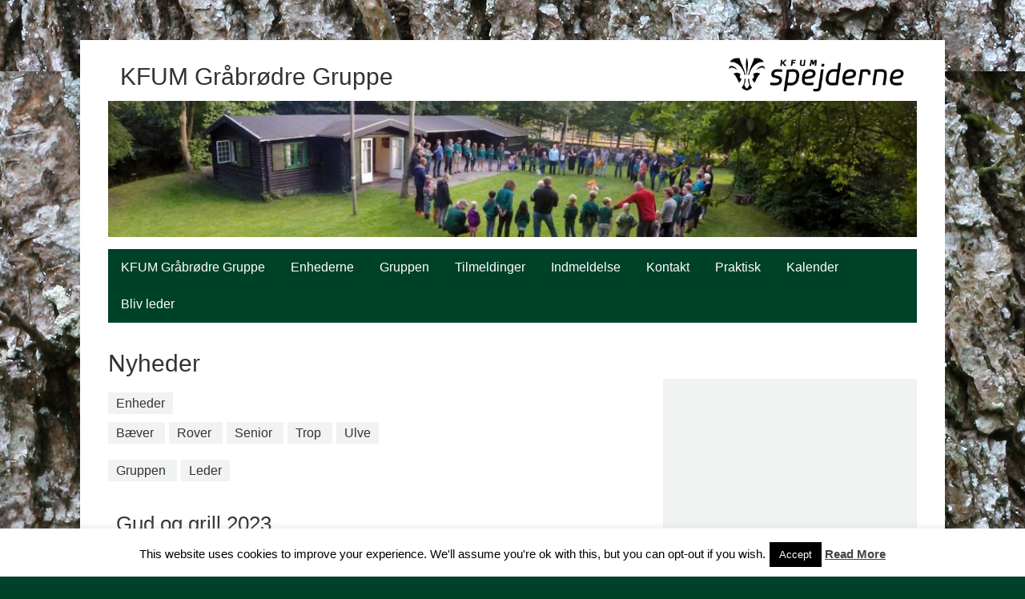

--- FILE ---
content_type: text/html; charset=UTF-8
request_url: https://www.xn--grbrdre-gruppe-mib02a.dk/2023/08/
body_size: 10003
content:




<!-- The header -->
<!DOCTYPE html>
<!--[if IE 7]>
<html class="ie ie7" lang="da-DK">
<![endif]-->
<!--[if IE 8]>
<html class="ie ie8" lang="da-DK">
<![endif]-->
<!--[if !(IE 7) | !(IE 8)  ]><!-->
<html lang="da-DK">
<!--<![endif]-->


<!-- Head area -->
<head>
	<meta charset="UTF-8" />
	<meta name="viewport" content="width=device-width, initial-scale=1">

	<title>august | 2023 | KFUM Gråbrødre Gruppe</title>
	

	<link rel="stylesheet" type="text/css" media="all" href="https://www.xn--grbrdre-gruppe-mib02a.dk/wp-content/themes/brownsea/style.css" />
	<link rel="pingback" href="https://www.xn--grbrdre-gruppe-mib02a.dk/xmlrpc.php" />

	
	
		<!-- GOOGLE ANALYTICS -->
		<script>
		  (function(i,s,o,g,r,a,m){i['GoogleAnalyticsObject']=r;i[r]=i[r]||function(){
		  (i[r].q=i[r].q||[]).push(arguments)},i[r].l=1*new Date();a=s.createElement(o),
		  m=s.getElementsByTagName(o)[0];a.async=1;a.src=g;m.parentNode.insertBefore(a,m)
		  })(window,document,'script','//www.google-analytics.com/analytics.js','ga');

		  ga('create', 'UA-84897628-1', 'auto');
		  ga('send', 'pageview');

		</script>


	

			<script type="text/javascript" src="https://gruppesite.dk/dm-sso-endpoint/1768846400/?dm_action=domainmap-setup-cdsso"></script>
		<meta name='robots' content='max-image-preview:large' />
	<style>img:is([sizes="auto" i], [sizes^="auto," i]) { contain-intrinsic-size: 3000px 1500px }</style>
	<link rel='dns-prefetch' href='//maps.googleapis.com' />
<link rel="alternate" type="application/rss+xml" title="KFUM Gråbrødre Gruppe &raquo; Feed" href="https://www.xn--grbrdre-gruppe-mib02a.dk/feed/" />
<link rel="alternate" type="application/rss+xml" title="KFUM Gråbrødre Gruppe &raquo;-kommentar-feed" href="https://www.xn--grbrdre-gruppe-mib02a.dk/comments/feed/" />
<script type="text/javascript">
/* <![CDATA[ */
window._wpemojiSettings = {"baseUrl":"https:\/\/s.w.org\/images\/core\/emoji\/16.0.1\/72x72\/","ext":".png","svgUrl":"https:\/\/s.w.org\/images\/core\/emoji\/16.0.1\/svg\/","svgExt":".svg","source":{"concatemoji":"https:\/\/www.xn--grbrdre-gruppe-mib02a.dk\/wp-includes\/js\/wp-emoji-release.min.js?ver=6.8.3"}};
/*! This file is auto-generated */
!function(s,n){var o,i,e;function c(e){try{var t={supportTests:e,timestamp:(new Date).valueOf()};sessionStorage.setItem(o,JSON.stringify(t))}catch(e){}}function p(e,t,n){e.clearRect(0,0,e.canvas.width,e.canvas.height),e.fillText(t,0,0);var t=new Uint32Array(e.getImageData(0,0,e.canvas.width,e.canvas.height).data),a=(e.clearRect(0,0,e.canvas.width,e.canvas.height),e.fillText(n,0,0),new Uint32Array(e.getImageData(0,0,e.canvas.width,e.canvas.height).data));return t.every(function(e,t){return e===a[t]})}function u(e,t){e.clearRect(0,0,e.canvas.width,e.canvas.height),e.fillText(t,0,0);for(var n=e.getImageData(16,16,1,1),a=0;a<n.data.length;a++)if(0!==n.data[a])return!1;return!0}function f(e,t,n,a){switch(t){case"flag":return n(e,"\ud83c\udff3\ufe0f\u200d\u26a7\ufe0f","\ud83c\udff3\ufe0f\u200b\u26a7\ufe0f")?!1:!n(e,"\ud83c\udde8\ud83c\uddf6","\ud83c\udde8\u200b\ud83c\uddf6")&&!n(e,"\ud83c\udff4\udb40\udc67\udb40\udc62\udb40\udc65\udb40\udc6e\udb40\udc67\udb40\udc7f","\ud83c\udff4\u200b\udb40\udc67\u200b\udb40\udc62\u200b\udb40\udc65\u200b\udb40\udc6e\u200b\udb40\udc67\u200b\udb40\udc7f");case"emoji":return!a(e,"\ud83e\udedf")}return!1}function g(e,t,n,a){var r="undefined"!=typeof WorkerGlobalScope&&self instanceof WorkerGlobalScope?new OffscreenCanvas(300,150):s.createElement("canvas"),o=r.getContext("2d",{willReadFrequently:!0}),i=(o.textBaseline="top",o.font="600 32px Arial",{});return e.forEach(function(e){i[e]=t(o,e,n,a)}),i}function t(e){var t=s.createElement("script");t.src=e,t.defer=!0,s.head.appendChild(t)}"undefined"!=typeof Promise&&(o="wpEmojiSettingsSupports",i=["flag","emoji"],n.supports={everything:!0,everythingExceptFlag:!0},e=new Promise(function(e){s.addEventListener("DOMContentLoaded",e,{once:!0})}),new Promise(function(t){var n=function(){try{var e=JSON.parse(sessionStorage.getItem(o));if("object"==typeof e&&"number"==typeof e.timestamp&&(new Date).valueOf()<e.timestamp+604800&&"object"==typeof e.supportTests)return e.supportTests}catch(e){}return null}();if(!n){if("undefined"!=typeof Worker&&"undefined"!=typeof OffscreenCanvas&&"undefined"!=typeof URL&&URL.createObjectURL&&"undefined"!=typeof Blob)try{var e="postMessage("+g.toString()+"("+[JSON.stringify(i),f.toString(),p.toString(),u.toString()].join(",")+"));",a=new Blob([e],{type:"text/javascript"}),r=new Worker(URL.createObjectURL(a),{name:"wpTestEmojiSupports"});return void(r.onmessage=function(e){c(n=e.data),r.terminate(),t(n)})}catch(e){}c(n=g(i,f,p,u))}t(n)}).then(function(e){for(var t in e)n.supports[t]=e[t],n.supports.everything=n.supports.everything&&n.supports[t],"flag"!==t&&(n.supports.everythingExceptFlag=n.supports.everythingExceptFlag&&n.supports[t]);n.supports.everythingExceptFlag=n.supports.everythingExceptFlag&&!n.supports.flag,n.DOMReady=!1,n.readyCallback=function(){n.DOMReady=!0}}).then(function(){return e}).then(function(){var e;n.supports.everything||(n.readyCallback(),(e=n.source||{}).concatemoji?t(e.concatemoji):e.wpemoji&&e.twemoji&&(t(e.twemoji),t(e.wpemoji)))}))}((window,document),window._wpemojiSettings);
/* ]]> */
</script>
<style id='wp-emoji-styles-inline-css' type='text/css'>

	img.wp-smiley, img.emoji {
		display: inline !important;
		border: none !important;
		box-shadow: none !important;
		height: 1em !important;
		width: 1em !important;
		margin: 0 0.07em !important;
		vertical-align: -0.1em !important;
		background: none !important;
		padding: 0 !important;
	}
</style>
<link rel='stylesheet' id='wp-block-library-css' href='https://www.xn--grbrdre-gruppe-mib02a.dk/wp-includes/css/dist/block-library/style.min.css?ver=6.8.3' type='text/css' media='all' />
<style id='classic-theme-styles-inline-css' type='text/css'>
/*! This file is auto-generated */
.wp-block-button__link{color:#fff;background-color:#32373c;border-radius:9999px;box-shadow:none;text-decoration:none;padding:calc(.667em + 2px) calc(1.333em + 2px);font-size:1.125em}.wp-block-file__button{background:#32373c;color:#fff;text-decoration:none}
</style>
<style id='global-styles-inline-css' type='text/css'>
:root{--wp--preset--aspect-ratio--square: 1;--wp--preset--aspect-ratio--4-3: 4/3;--wp--preset--aspect-ratio--3-4: 3/4;--wp--preset--aspect-ratio--3-2: 3/2;--wp--preset--aspect-ratio--2-3: 2/3;--wp--preset--aspect-ratio--16-9: 16/9;--wp--preset--aspect-ratio--9-16: 9/16;--wp--preset--color--black: #000000;--wp--preset--color--cyan-bluish-gray: #abb8c3;--wp--preset--color--white: #ffffff;--wp--preset--color--pale-pink: #f78da7;--wp--preset--color--vivid-red: #cf2e2e;--wp--preset--color--luminous-vivid-orange: #ff6900;--wp--preset--color--luminous-vivid-amber: #fcb900;--wp--preset--color--light-green-cyan: #7bdcb5;--wp--preset--color--vivid-green-cyan: #00d084;--wp--preset--color--pale-cyan-blue: #8ed1fc;--wp--preset--color--vivid-cyan-blue: #0693e3;--wp--preset--color--vivid-purple: #9b51e0;--wp--preset--gradient--vivid-cyan-blue-to-vivid-purple: linear-gradient(135deg,rgba(6,147,227,1) 0%,rgb(155,81,224) 100%);--wp--preset--gradient--light-green-cyan-to-vivid-green-cyan: linear-gradient(135deg,rgb(122,220,180) 0%,rgb(0,208,130) 100%);--wp--preset--gradient--luminous-vivid-amber-to-luminous-vivid-orange: linear-gradient(135deg,rgba(252,185,0,1) 0%,rgba(255,105,0,1) 100%);--wp--preset--gradient--luminous-vivid-orange-to-vivid-red: linear-gradient(135deg,rgba(255,105,0,1) 0%,rgb(207,46,46) 100%);--wp--preset--gradient--very-light-gray-to-cyan-bluish-gray: linear-gradient(135deg,rgb(238,238,238) 0%,rgb(169,184,195) 100%);--wp--preset--gradient--cool-to-warm-spectrum: linear-gradient(135deg,rgb(74,234,220) 0%,rgb(151,120,209) 20%,rgb(207,42,186) 40%,rgb(238,44,130) 60%,rgb(251,105,98) 80%,rgb(254,248,76) 100%);--wp--preset--gradient--blush-light-purple: linear-gradient(135deg,rgb(255,206,236) 0%,rgb(152,150,240) 100%);--wp--preset--gradient--blush-bordeaux: linear-gradient(135deg,rgb(254,205,165) 0%,rgb(254,45,45) 50%,rgb(107,0,62) 100%);--wp--preset--gradient--luminous-dusk: linear-gradient(135deg,rgb(255,203,112) 0%,rgb(199,81,192) 50%,rgb(65,88,208) 100%);--wp--preset--gradient--pale-ocean: linear-gradient(135deg,rgb(255,245,203) 0%,rgb(182,227,212) 50%,rgb(51,167,181) 100%);--wp--preset--gradient--electric-grass: linear-gradient(135deg,rgb(202,248,128) 0%,rgb(113,206,126) 100%);--wp--preset--gradient--midnight: linear-gradient(135deg,rgb(2,3,129) 0%,rgb(40,116,252) 100%);--wp--preset--font-size--small: 13px;--wp--preset--font-size--medium: 20px;--wp--preset--font-size--large: 36px;--wp--preset--font-size--x-large: 42px;--wp--preset--spacing--20: 0.44rem;--wp--preset--spacing--30: 0.67rem;--wp--preset--spacing--40: 1rem;--wp--preset--spacing--50: 1.5rem;--wp--preset--spacing--60: 2.25rem;--wp--preset--spacing--70: 3.38rem;--wp--preset--spacing--80: 5.06rem;--wp--preset--shadow--natural: 6px 6px 9px rgba(0, 0, 0, 0.2);--wp--preset--shadow--deep: 12px 12px 50px rgba(0, 0, 0, 0.4);--wp--preset--shadow--sharp: 6px 6px 0px rgba(0, 0, 0, 0.2);--wp--preset--shadow--outlined: 6px 6px 0px -3px rgba(255, 255, 255, 1), 6px 6px rgba(0, 0, 0, 1);--wp--preset--shadow--crisp: 6px 6px 0px rgba(0, 0, 0, 1);}:where(.is-layout-flex){gap: 0.5em;}:where(.is-layout-grid){gap: 0.5em;}body .is-layout-flex{display: flex;}.is-layout-flex{flex-wrap: wrap;align-items: center;}.is-layout-flex > :is(*, div){margin: 0;}body .is-layout-grid{display: grid;}.is-layout-grid > :is(*, div){margin: 0;}:where(.wp-block-columns.is-layout-flex){gap: 2em;}:where(.wp-block-columns.is-layout-grid){gap: 2em;}:where(.wp-block-post-template.is-layout-flex){gap: 1.25em;}:where(.wp-block-post-template.is-layout-grid){gap: 1.25em;}.has-black-color{color: var(--wp--preset--color--black) !important;}.has-cyan-bluish-gray-color{color: var(--wp--preset--color--cyan-bluish-gray) !important;}.has-white-color{color: var(--wp--preset--color--white) !important;}.has-pale-pink-color{color: var(--wp--preset--color--pale-pink) !important;}.has-vivid-red-color{color: var(--wp--preset--color--vivid-red) !important;}.has-luminous-vivid-orange-color{color: var(--wp--preset--color--luminous-vivid-orange) !important;}.has-luminous-vivid-amber-color{color: var(--wp--preset--color--luminous-vivid-amber) !important;}.has-light-green-cyan-color{color: var(--wp--preset--color--light-green-cyan) !important;}.has-vivid-green-cyan-color{color: var(--wp--preset--color--vivid-green-cyan) !important;}.has-pale-cyan-blue-color{color: var(--wp--preset--color--pale-cyan-blue) !important;}.has-vivid-cyan-blue-color{color: var(--wp--preset--color--vivid-cyan-blue) !important;}.has-vivid-purple-color{color: var(--wp--preset--color--vivid-purple) !important;}.has-black-background-color{background-color: var(--wp--preset--color--black) !important;}.has-cyan-bluish-gray-background-color{background-color: var(--wp--preset--color--cyan-bluish-gray) !important;}.has-white-background-color{background-color: var(--wp--preset--color--white) !important;}.has-pale-pink-background-color{background-color: var(--wp--preset--color--pale-pink) !important;}.has-vivid-red-background-color{background-color: var(--wp--preset--color--vivid-red) !important;}.has-luminous-vivid-orange-background-color{background-color: var(--wp--preset--color--luminous-vivid-orange) !important;}.has-luminous-vivid-amber-background-color{background-color: var(--wp--preset--color--luminous-vivid-amber) !important;}.has-light-green-cyan-background-color{background-color: var(--wp--preset--color--light-green-cyan) !important;}.has-vivid-green-cyan-background-color{background-color: var(--wp--preset--color--vivid-green-cyan) !important;}.has-pale-cyan-blue-background-color{background-color: var(--wp--preset--color--pale-cyan-blue) !important;}.has-vivid-cyan-blue-background-color{background-color: var(--wp--preset--color--vivid-cyan-blue) !important;}.has-vivid-purple-background-color{background-color: var(--wp--preset--color--vivid-purple) !important;}.has-black-border-color{border-color: var(--wp--preset--color--black) !important;}.has-cyan-bluish-gray-border-color{border-color: var(--wp--preset--color--cyan-bluish-gray) !important;}.has-white-border-color{border-color: var(--wp--preset--color--white) !important;}.has-pale-pink-border-color{border-color: var(--wp--preset--color--pale-pink) !important;}.has-vivid-red-border-color{border-color: var(--wp--preset--color--vivid-red) !important;}.has-luminous-vivid-orange-border-color{border-color: var(--wp--preset--color--luminous-vivid-orange) !important;}.has-luminous-vivid-amber-border-color{border-color: var(--wp--preset--color--luminous-vivid-amber) !important;}.has-light-green-cyan-border-color{border-color: var(--wp--preset--color--light-green-cyan) !important;}.has-vivid-green-cyan-border-color{border-color: var(--wp--preset--color--vivid-green-cyan) !important;}.has-pale-cyan-blue-border-color{border-color: var(--wp--preset--color--pale-cyan-blue) !important;}.has-vivid-cyan-blue-border-color{border-color: var(--wp--preset--color--vivid-cyan-blue) !important;}.has-vivid-purple-border-color{border-color: var(--wp--preset--color--vivid-purple) !important;}.has-vivid-cyan-blue-to-vivid-purple-gradient-background{background: var(--wp--preset--gradient--vivid-cyan-blue-to-vivid-purple) !important;}.has-light-green-cyan-to-vivid-green-cyan-gradient-background{background: var(--wp--preset--gradient--light-green-cyan-to-vivid-green-cyan) !important;}.has-luminous-vivid-amber-to-luminous-vivid-orange-gradient-background{background: var(--wp--preset--gradient--luminous-vivid-amber-to-luminous-vivid-orange) !important;}.has-luminous-vivid-orange-to-vivid-red-gradient-background{background: var(--wp--preset--gradient--luminous-vivid-orange-to-vivid-red) !important;}.has-very-light-gray-to-cyan-bluish-gray-gradient-background{background: var(--wp--preset--gradient--very-light-gray-to-cyan-bluish-gray) !important;}.has-cool-to-warm-spectrum-gradient-background{background: var(--wp--preset--gradient--cool-to-warm-spectrum) !important;}.has-blush-light-purple-gradient-background{background: var(--wp--preset--gradient--blush-light-purple) !important;}.has-blush-bordeaux-gradient-background{background: var(--wp--preset--gradient--blush-bordeaux) !important;}.has-luminous-dusk-gradient-background{background: var(--wp--preset--gradient--luminous-dusk) !important;}.has-pale-ocean-gradient-background{background: var(--wp--preset--gradient--pale-ocean) !important;}.has-electric-grass-gradient-background{background: var(--wp--preset--gradient--electric-grass) !important;}.has-midnight-gradient-background{background: var(--wp--preset--gradient--midnight) !important;}.has-small-font-size{font-size: var(--wp--preset--font-size--small) !important;}.has-medium-font-size{font-size: var(--wp--preset--font-size--medium) !important;}.has-large-font-size{font-size: var(--wp--preset--font-size--large) !important;}.has-x-large-font-size{font-size: var(--wp--preset--font-size--x-large) !important;}
:where(.wp-block-post-template.is-layout-flex){gap: 1.25em;}:where(.wp-block-post-template.is-layout-grid){gap: 1.25em;}
:where(.wp-block-columns.is-layout-flex){gap: 2em;}:where(.wp-block-columns.is-layout-grid){gap: 2em;}
:root :where(.wp-block-pullquote){font-size: 1.5em;line-height: 1.6;}
</style>
<link rel='stylesheet' id='contact-form-7-css' href='https://www.xn--grbrdre-gruppe-mib02a.dk/wp-content/plugins/contact-form-7/includes/css/styles.css?ver=6.1.4' type='text/css' media='all' />
<link rel='stylesheet' id='cookie-law-info-css' href='https://www.xn--grbrdre-gruppe-mib02a.dk/wp-content/plugins/cookie-law-info/legacy/public/css/cookie-law-info-public.css?ver=3.3.9.1' type='text/css' media='all' />
<link rel='stylesheet' id='cookie-law-info-gdpr-css' href='https://www.xn--grbrdre-gruppe-mib02a.dk/wp-content/plugins/cookie-law-info/legacy/public/css/cookie-law-info-gdpr.css?ver=3.3.9.1' type='text/css' media='all' />
<script type="text/javascript" src="https://www.xn--grbrdre-gruppe-mib02a.dk/wp-includes/js/jquery/jquery.min.js?ver=3.7.1" id="jquery-core-js"></script>
<script type="text/javascript" src="https://www.xn--grbrdre-gruppe-mib02a.dk/wp-includes/js/jquery/jquery-migrate.min.js?ver=3.4.1" id="jquery-migrate-js"></script>
<script type="text/javascript" id="cookie-law-info-js-extra">
/* <![CDATA[ */
var Cli_Data = {"nn_cookie_ids":[],"cookielist":[],"non_necessary_cookies":[],"ccpaEnabled":"","ccpaRegionBased":"","ccpaBarEnabled":"","strictlyEnabled":["necessary","obligatoire"],"ccpaType":"gdpr","js_blocking":"","custom_integration":"","triggerDomRefresh":"","secure_cookies":""};
var cli_cookiebar_settings = {"animate_speed_hide":"500","animate_speed_show":"500","background":"#fff","border":"#444","border_on":"","button_1_button_colour":"#000","button_1_button_hover":"#000000","button_1_link_colour":"#fff","button_1_as_button":"1","button_1_new_win":"","button_2_button_colour":"#333","button_2_button_hover":"#292929","button_2_link_colour":"#444","button_2_as_button":"","button_2_hidebar":"","button_3_button_colour":"#000","button_3_button_hover":"#000000","button_3_link_colour":"#fff","button_3_as_button":"1","button_3_new_win":"","button_4_button_colour":"#000","button_4_button_hover":"#000000","button_4_link_colour":"#62a329","button_4_as_button":"","button_7_button_colour":"#61a229","button_7_button_hover":"#4e8221","button_7_link_colour":"#fff","button_7_as_button":"1","button_7_new_win":"","font_family":"inherit","header_fix":"","notify_animate_hide":"","notify_animate_show":"","notify_div_id":"#cookie-law-info-bar","notify_position_horizontal":"right","notify_position_vertical":"bottom","scroll_close":"","scroll_close_reload":"","accept_close_reload":"","reject_close_reload":"","showagain_tab":"1","showagain_background":"#fff","showagain_border":"#000","showagain_div_id":"#cookie-law-info-again","showagain_x_position":"100px","text":"#000","show_once_yn":"","show_once":"10000","logging_on":"","as_popup":"","popup_overlay":"1","bar_heading_text":"","cookie_bar_as":"banner","popup_showagain_position":"bottom-right","widget_position":"left"};
var log_object = {"ajax_url":"https:\/\/www.xn--grbrdre-gruppe-mib02a.dk\/wp-admin\/admin-ajax.php"};
/* ]]> */
</script>
<script type="text/javascript" src="https://www.xn--grbrdre-gruppe-mib02a.dk/wp-content/plugins/cookie-law-info/legacy/public/js/cookie-law-info-public.js?ver=3.3.9.1" id="cookie-law-info-js"></script>
<script type="text/javascript" src="https://www.xn--grbrdre-gruppe-mib02a.dk/wp-content/themes/brownsea/js/superfish.min.js?ver=1" id="superfish-js"></script>
<link rel="https://api.w.org/" href="https://www.xn--grbrdre-gruppe-mib02a.dk/wp-json/" /><link rel="EditURI" type="application/rsd+xml" title="RSD" href="https://www.xn--grbrdre-gruppe-mib02a.dk/xmlrpc.php?rsd" />
<meta name="generator" content="WordPress 6.8.3" />
				<link rel="stylesheet" href="https://www.xn--grbrdre-gruppe-mib02a.dk/wp-content/themes/brownsea/css/color/004129.css" type="text/css" media="screen">

			<style type="text/css">.recentcomments a{display:inline !important;padding:0 !important;margin:0 !important;}</style><link rel="icon" href="https://www.xn--grbrdre-gruppe-mib02a.dk/wp-content/uploads/sites/165/2016/09/cropped-KFUM-Spejderne_farver_firkantet-32x32.png" sizes="32x32" />
<link rel="icon" href="https://www.xn--grbrdre-gruppe-mib02a.dk/wp-content/uploads/sites/165/2016/09/cropped-KFUM-Spejderne_farver_firkantet-192x192.png" sizes="192x192" />
<link rel="apple-touch-icon" href="https://www.xn--grbrdre-gruppe-mib02a.dk/wp-content/uploads/sites/165/2016/09/cropped-KFUM-Spejderne_farver_firkantet-180x180.png" />
<meta name="msapplication-TileImage" content="https://www.xn--grbrdre-gruppe-mib02a.dk/wp-content/uploads/sites/165/2016/09/cropped-KFUM-Spejderne_farver_firkantet-270x270.png" />

</head>


<!-- Start of the body -->
<body class="archive date wp-theme-brownsea bg2" >


	<div class="wrapper">
		

		<header class="col-md-12">
			
			<div id="logo_hori" class="col-md-3">
									<a href="https://www.xn--grbrdre-gruppe-mib02a.dk/"><img src="https://www.xn--grbrdre-gruppe-mib02a.dk/wp-content/themes/brownsea/img/kfum_hori.png" alt='KFUM Gråbrødre Gruppe'></a>
				
								
			</div>

			<div class="col-md-8">
				<div id="siteTitle"> 
					<a href="https://www.xn--grbrdre-gruppe-mib02a.dk/"><h1>KFUM Gråbrødre Gruppe</h1></a>
					<h5></h5>
				</div>
			</div>

			

			<div id="topBilled" style="background-image:url(https://www.xn--grbrdre-gruppe-mib02a.dk/wp-content/uploads/sites/165/2016/09/cropped-G0011500.jpg)">
				<div class="theend"></div>
			</div>



			<nav id="mainNav">
				<div id="burgerMenu" class="desktopHidden">
					<img src="https://www.xn--grbrdre-gruppe-mib02a.dk/wp-content/themes/brownsea/img/burgermenu.png" alt="Åben menuen">
					<p>Menu</p>
					<div class="theend"></div>
				</div>

			
				<div class="primary-nav"><ul class="sf-menu" id="mainNavUl"><li id="menu-item-51" class="menu-item menu-item-type-post_type menu-item-object-page menu-item-home menu-item-51"><a href="https://www.xn--grbrdre-gruppe-mib02a.dk/">KFUM Gråbrødre Gruppe</a></li>
<li id="menu-item-50" class="menu-item menu-item-type-post_type menu-item-object-page menu-item-has-children menu-item-50"><a href="https://www.xn--grbrdre-gruppe-mib02a.dk/enhederne/">Enhederne</a>
<ul class="sub-menu">
	<li id="menu-item-1006" class="menu-item menu-item-type-post_type menu-item-object-page menu-item-1006"><a href="https://www.xn--grbrdre-gruppe-mib02a.dk/enhederne/baevere/">Bævere</a></li>
	<li id="menu-item-69" class="menu-item menu-item-type-post_type menu-item-object-page menu-item-69"><a href="https://www.xn--grbrdre-gruppe-mib02a.dk/enhederne/ulve/">Ulve</a></li>
	<li id="menu-item-1080" class="menu-item menu-item-type-post_type menu-item-object-page menu-item-1080"><a href="https://www.xn--grbrdre-gruppe-mib02a.dk/enhederne/juniorer-4-til-5-klasse/">Juniorer</a></li>
	<li id="menu-item-857" class="menu-item menu-item-type-post_type menu-item-object-page menu-item-857"><a href="https://www.xn--grbrdre-gruppe-mib02a.dk/enhederne/spejderne/">(Trop) Spejder</a></li>
</ul>
</li>
<li id="menu-item-860" class="menu-item menu-item-type-post_type menu-item-object-page menu-item-860"><a href="https://www.xn--grbrdre-gruppe-mib02a.dk/gruppen/">Gruppen</a></li>
<li id="menu-item-896" class="menu-item menu-item-type-post_type menu-item-object-page menu-item-896"><a href="https://www.xn--grbrdre-gruppe-mib02a.dk/tilmeldinger/">Tilmeldinger</a></li>
<li id="menu-item-1024" class="menu-item menu-item-type-custom menu-item-object-custom menu-item-1024"><a href="https://medlemsservice.spejdernet.dk/member/signup/3614">Indmeldelse</a></li>
<li id="menu-item-52" class="menu-item menu-item-type-post_type menu-item-object-page menu-item-52"><a href="https://www.xn--grbrdre-gruppe-mib02a.dk/kontakt/">Kontakt</a></li>
<li id="menu-item-65" class="menu-item menu-item-type-post_type menu-item-object-page menu-item-has-children menu-item-65"><a href="https://www.xn--grbrdre-gruppe-mib02a.dk/om-os/">Praktisk</a>
<ul class="sub-menu">
	<li id="menu-item-993" class="menu-item menu-item-type-post_type menu-item-object-page menu-item-993"><a href="https://www.xn--grbrdre-gruppe-mib02a.dk/om-os/samvaersregler/">Samværsregler</a></li>
	<li id="menu-item-949" class="menu-item menu-item-type-post_type menu-item-object-page menu-item-949"><a href="https://www.xn--grbrdre-gruppe-mib02a.dk/vejledning-til-betaling-af-kontingent/">Betaling af kontingent</a></li>
	<li id="menu-item-67" class="menu-item menu-item-type-post_type menu-item-object-page menu-item-67"><a href="https://www.xn--grbrdre-gruppe-mib02a.dk/om-os/praktisk/">Uniformen</a></li>
	<li id="menu-item-66" class="menu-item menu-item-type-post_type menu-item-object-page menu-item-66"><a href="https://www.xn--grbrdre-gruppe-mib02a.dk/om-os/spejderhuset/">Find os</a></li>
	<li id="menu-item-854" class="menu-item menu-item-type-custom menu-item-object-custom menu-item-854"><a href="https://www.facebook.com/GraabroedreGruppe">Facebook</a></li>
	<li id="menu-item-861" class="menu-item menu-item-type-custom menu-item-object-custom menu-item-861"><a href="https://www.instagram.com/grabrodregruppe/">Instagram</a></li>
	<li id="menu-item-879" class="menu-item menu-item-type-custom menu-item-object-custom menu-item-879"><a href="http://graabroedre.gruppesite.dk/wp-admin/">Log ind</a></li>
</ul>
</li>
<li id="menu-item-858" class="menu-item menu-item-type-post_type menu-item-object-page menu-item-858"><a href="https://www.xn--grbrdre-gruppe-mib02a.dk/kalender/">Kalender</a></li>
<li id="menu-item-859" class="menu-item menu-item-type-post_type menu-item-object-page menu-item-859"><a href="https://www.xn--grbrdre-gruppe-mib02a.dk/bliv-leder/">Bliv leder</a></li>
</ul></div> 



				<div class="theend"></div>
			</nav>




			<div class="theend"></div>

		</header>

	




	<div class="col-md-12 contentContainer">

			<div class="col-md-8 content">
				<h2>Nyheder</h2>

				<ul class="sorting">
										
						<li class="cat-item cat-item-2"><a href="https://www.xn--grbrdre-gruppe-mib02a.dk/category/enheder/">Enheder</a>
<ul class='children'>
	<li class="cat-item cat-item-13"><a href="https://www.xn--grbrdre-gruppe-mib02a.dk/category/enheder/baever/">Bæver</a>
</li>
	<li class="cat-item cat-item-9"><a href="https://www.xn--grbrdre-gruppe-mib02a.dk/category/enheder/rover/">Rover</a>
</li>
	<li class="cat-item cat-item-10"><a href="https://www.xn--grbrdre-gruppe-mib02a.dk/category/enheder/senior/">Senior</a>
</li>
	<li class="cat-item cat-item-11"><a href="https://www.xn--grbrdre-gruppe-mib02a.dk/category/enheder/trop/">Trop</a>
</li>
	<li class="cat-item cat-item-12"><a href="https://www.xn--grbrdre-gruppe-mib02a.dk/category/enheder/ulve/">Ulve</a>
</li>
</ul>
</li>
	<li class="cat-item cat-item-29"><a href="https://www.xn--grbrdre-gruppe-mib02a.dk/category/gruppen/">Gruppen</a>
</li>
	<li class="cat-item cat-item-7"><a href="https://www.xn--grbrdre-gruppe-mib02a.dk/category/leder/">Leder</a>
</li>
				</ul>

					

					
				<div class="newsArticle">
		

	<div class="newsListText">
		<a href="https://www.xn--grbrdre-gruppe-mib02a.dk/2023/08/31/gud-og-grill-2023/"><h4>Gud og grill 2023</h4></a>
		<p class="newsMeta">31. august 2023 · <a href="https://www.xn--grbrdre-gruppe-mib02a.dk/category/gruppen/" rel="category tag">Gruppen</a> · Skrevet af Gråbrødre Gruppe</p>
		<p><p>Invitation til&nbsp;spejdere og familie, til Gud og grill 2023 Igen i år afholder vi Gud og grill gudstjeneste. I år..</p>
</p>
	</div>

	<div class="theend"></div>
</div>



					

					
				<div class="newsArticle">
		

	<div class="newsListText">
		<a href="https://www.xn--grbrdre-gruppe-mib02a.dk/2023/08/31/venteliste-til-indmeldelse-i-graabroedre-gruppe/"><h4>Venteliste til indmeldelse i Gråbrødre Gruppe</h4></a>
		<p class="newsMeta">31. august 2023 · <a href="https://www.xn--grbrdre-gruppe-mib02a.dk/category/gruppen/" rel="category tag">Gruppen</a> · Skrevet af Gråbrødre Gruppe</p>
		<p><p>Vi er så heldige at have haft stor tilgang af nye spejdere ved indgangen til denne sæson (Efterår 2023) 😀..</p>
</p>
	</div>

	<div class="theend"></div>
</div>



				
				<div class="theend"></div>


				<div class="navPrev"></div>
				<div class="navNext"></div>

				
			</div>



			<!-- SIDEBAR -->
			<aside class="col-md-4">
				<div class="widget widget_text">			<div class="textwidget">
<!-- iframe plugin v.6.0 wordpress.org/plugins/iframe/ -->
<iframe loading="lazy" src="https://www.facebook.com/plugins/page.php?href=https%3A%2F%2Fwww.facebook.com%2FGraabroedreGruppe%2F&#038;tabs=timeline&#038;width=340&#038;height=1000&#038;small_header=false&#038;adapt_container_width=true&#038;hide_cover=false&#038;show_facepile=true&#038;appId" style="border:none;overflow:hidden" scrolling="no" frameborder="0" 0="allowTransparency=&quot;true&quot;&gt;&lt;/iframe" class="iframe-class"></iframe>

</div>
		<div class="theend"></div></div><div class="widget widget_show_sessions"><h6 class="widget-title">Tilmeldinger</h6><div id="flexevents_wrapper"><p>Der er lige nu ingen aktive events.</p></div><div class="theend"></div></div>
		<div class="widget widget_recent_entries">
		<h6 class="widget-title">Nye artikler</h6>
		<ul>
											<li>
					<a href="https://www.xn--grbrdre-gruppe-mib02a.dk/2024/09/08/vi-opretter-nu-en-ny-junior-enhed/">Vi opretter nu en Junior enhed</a>
											<span class="post-date">8. september 2024</span>
									</li>
											<li>
					<a href="https://www.xn--grbrdre-gruppe-mib02a.dk/2023/08/31/gud-og-grill-2023/">Gud og grill 2023</a>
											<span class="post-date">31. august 2023</span>
									</li>
											<li>
					<a href="https://www.xn--grbrdre-gruppe-mib02a.dk/2023/08/31/venteliste-til-indmeldelse-i-graabroedre-gruppe/">Venteliste til indmeldelse i Gråbrødre Gruppe</a>
											<span class="post-date">31. august 2023</span>
									</li>
											<li>
					<a href="https://www.xn--grbrdre-gruppe-mib02a.dk/2019/06/20/sommertur-for-troppen-2019/">Sommertur for troppen 2019</a>
											<span class="post-date">20. juni 2019</span>
									</li>
											<li>
					<a href="https://www.xn--grbrdre-gruppe-mib02a.dk/2019/06/20/sankt-hans-2019/">Sankt Hans 2019</a>
											<span class="post-date">20. juni 2019</span>
									</li>
					</ul>

		<div class="theend"></div></div><div class="widget widget_search"><form role="search" method="get" id="searchform" class="searchform" action="https://www.xn--grbrdre-gruppe-mib02a.dk/">
				<div>
					<label class="screen-reader-text" for="s">Søg efter:</label>
					<input type="text" value="" name="s" id="s" />
					<input type="submit" id="searchsubmit" value="Søg" />
				</div>
			</form><div class="theend"></div></div>
		<div class="widget widget_recent_entries">
		<h6 class="widget-title">Seneste indlæg</h6>
		<ul>
											<li>
					<a href="https://www.xn--grbrdre-gruppe-mib02a.dk/2024/09/08/vi-opretter-nu-en-ny-junior-enhed/">Vi opretter nu en Junior enhed</a>
									</li>
											<li>
					<a href="https://www.xn--grbrdre-gruppe-mib02a.dk/2023/08/31/gud-og-grill-2023/">Gud og grill 2023</a>
									</li>
											<li>
					<a href="https://www.xn--grbrdre-gruppe-mib02a.dk/2023/08/31/venteliste-til-indmeldelse-i-graabroedre-gruppe/">Venteliste til indmeldelse i Gråbrødre Gruppe</a>
									</li>
											<li>
					<a href="https://www.xn--grbrdre-gruppe-mib02a.dk/2019/06/20/sommertur-for-troppen-2019/">Sommertur for troppen 2019</a>
									</li>
											<li>
					<a href="https://www.xn--grbrdre-gruppe-mib02a.dk/2019/06/20/sankt-hans-2019/">Sankt Hans 2019</a>
									</li>
					</ul>

		<div class="theend"></div></div><div class="widget widget_recent_comments"><h6 class="widget-title">Seneste kommentarer</h6><ul id="recentcomments"></ul><div class="theend"></div></div><div class="widget widget_archive"><h6 class="widget-title">Arkiver</h6>
			<ul>
					<li><a href='https://www.xn--grbrdre-gruppe-mib02a.dk/2024/09/'>september 2024</a></li>
	<li><a href='https://www.xn--grbrdre-gruppe-mib02a.dk/2023/08/' aria-current="page">august 2023</a></li>
	<li><a href='https://www.xn--grbrdre-gruppe-mib02a.dk/2019/06/'>juni 2019</a></li>
	<li><a href='https://www.xn--grbrdre-gruppe-mib02a.dk/2019/05/'>maj 2019</a></li>
	<li><a href='https://www.xn--grbrdre-gruppe-mib02a.dk/2018/05/'>maj 2018</a></li>
	<li><a href='https://www.xn--grbrdre-gruppe-mib02a.dk/2018/02/'>februar 2018</a></li>
	<li><a href='https://www.xn--grbrdre-gruppe-mib02a.dk/2017/10/'>oktober 2017</a></li>
	<li><a href='https://www.xn--grbrdre-gruppe-mib02a.dk/2017/06/'>juni 2017</a></li>
	<li><a href='https://www.xn--grbrdre-gruppe-mib02a.dk/2017/04/'>april 2017</a></li>
	<li><a href='https://www.xn--grbrdre-gruppe-mib02a.dk/2017/02/'>februar 2017</a></li>
	<li><a href='https://www.xn--grbrdre-gruppe-mib02a.dk/2016/10/'>oktober 2016</a></li>
			</ul>

			<div class="theend"></div></div><div class="widget widget_categories"><h6 class="widget-title">Kategorier</h6>
			<ul>
					<li class="cat-item cat-item-13"><a href="https://www.xn--grbrdre-gruppe-mib02a.dk/category/enheder/baever/">Bæver</a>
</li>
	<li class="cat-item cat-item-29"><a href="https://www.xn--grbrdre-gruppe-mib02a.dk/category/gruppen/">Gruppen</a>
</li>
	<li class="cat-item cat-item-7"><a href="https://www.xn--grbrdre-gruppe-mib02a.dk/category/leder/">Leder</a>
</li>
	<li class="cat-item cat-item-9"><a href="https://www.xn--grbrdre-gruppe-mib02a.dk/category/enheder/rover/">Rover</a>
</li>
	<li class="cat-item cat-item-10"><a href="https://www.xn--grbrdre-gruppe-mib02a.dk/category/enheder/senior/">Senior</a>
</li>
	<li class="cat-item cat-item-11"><a href="https://www.xn--grbrdre-gruppe-mib02a.dk/category/enheder/trop/">Trop</a>
</li>
	<li class="cat-item cat-item-12"><a href="https://www.xn--grbrdre-gruppe-mib02a.dk/category/enheder/ulve/">Ulve</a>
</li>
			</ul>

			<div class="theend"></div></div><div class="widget widget_meta"><h6 class="widget-title">Meta</h6>
		<ul>
						<li><a href="https://graabroedre.gruppesite.dk/wp-login.php">Log ind</a></li>
			<li><a href="https://www.xn--grbrdre-gruppe-mib02a.dk/feed/">Indlægsfeed</a></li>
			<li><a href="https://www.xn--grbrdre-gruppe-mib02a.dk/comments/feed/">Kommentarfeed</a></li>

			<li><a href="https://wordpress.org/">WordPress.org</a></li>
		</ul>

		<div class="theend"></div></div>			</aside>



			

<!-- The footer -->
			
			<div class="col-md-12">
				<div class="titleString"></div>
			</div>

			<footer class="col-md-12">

				

				<div id="footerCredit" class="col-md-12">
					<p>KFUM Gråbrødre Gruppe er en del af <a href="http://spejdernet.dk" target="_blank">KFUM-Spejderne i Danmark</a>  ·  <a href="https://www.facebook.com/GraabroedreGruppe" target="_blank">Besøg os på Facebook</a></p>
				</div>

			</footer>

			<div class="theend"></div>

		</div>




		<div class="theend"></div>
	</div>


<script type="speculationrules">
{"prefetch":[{"source":"document","where":{"and":[{"href_matches":"\/*"},{"not":{"href_matches":["\/wp-*.php","\/wp-admin\/*","\/wp-content\/uploads\/sites\/165\/*","\/wp-content\/*","\/wp-content\/plugins\/*","\/wp-content\/themes\/brownsea\/*","\/*\\?(.+)"]}},{"not":{"selector_matches":"a[rel~=\"nofollow\"]"}},{"not":{"selector_matches":".no-prefetch, .no-prefetch a"}}]},"eagerness":"conservative"}]}
</script>
<!--googleoff: all--><div id="cookie-law-info-bar" data-nosnippet="true"><span>This website uses cookies to improve your experience. We'll assume you're ok with this, but you can opt-out if you wish.<a role='button' data-cli_action="accept" id="cookie_action_close_header" class="medium cli-plugin-button cli-plugin-main-button cookie_action_close_header cli_action_button wt-cli-accept-btn">Accept</a> <a href="http://graabroedre.gruppesite.dk" id="CONSTANT_OPEN_URL" target="_blank" class="cli-plugin-main-link">Read More</a></span></div><div id="cookie-law-info-again" data-nosnippet="true"><span id="cookie_hdr_showagain">Privacy &amp; Cookies Policy</span></div><div class="cli-modal" data-nosnippet="true" id="cliSettingsPopup" tabindex="-1" role="dialog" aria-labelledby="cliSettingsPopup" aria-hidden="true">
  <div class="cli-modal-dialog" role="document">
	<div class="cli-modal-content cli-bar-popup">
		  <button type="button" class="cli-modal-close" id="cliModalClose">
			<svg class="" viewBox="0 0 24 24"><path d="M19 6.41l-1.41-1.41-5.59 5.59-5.59-5.59-1.41 1.41 5.59 5.59-5.59 5.59 1.41 1.41 5.59-5.59 5.59 5.59 1.41-1.41-5.59-5.59z"></path><path d="M0 0h24v24h-24z" fill="none"></path></svg>
			<span class="wt-cli-sr-only">Luk</span>
		  </button>
		  <div class="cli-modal-body">
			<div class="cli-container-fluid cli-tab-container">
	<div class="cli-row">
		<div class="cli-col-12 cli-align-items-stretch cli-px-0">
			<div class="cli-privacy-overview">
				<h4>Privacy Overview</h4>				<div class="cli-privacy-content">
					<div class="cli-privacy-content-text">This website uses cookies to improve your experience while you navigate through the website. Out of these, the cookies that are categorized as necessary are stored on your browser as they are essential for the working of basic functionalities of the website. We also use third-party cookies that help us analyze and understand how you use this website. These cookies will be stored in your browser only with your consent. You also have the option to opt-out of these cookies. But opting out of some of these cookies may affect your browsing experience.</div>
				</div>
				<a class="cli-privacy-readmore" aria-label="Vis mere" role="button" data-readmore-text="Vis mere" data-readless-text="Vis mindre"></a>			</div>
		</div>
		<div class="cli-col-12 cli-align-items-stretch cli-px-0 cli-tab-section-container">
												<div class="cli-tab-section">
						<div class="cli-tab-header">
							<a role="button" tabindex="0" class="cli-nav-link cli-settings-mobile" data-target="necessary" data-toggle="cli-toggle-tab">
								Necessary							</a>
															<div class="wt-cli-necessary-checkbox">
									<input type="checkbox" class="cli-user-preference-checkbox"  id="wt-cli-checkbox-necessary" data-id="checkbox-necessary" checked="checked"  />
									<label class="form-check-label" for="wt-cli-checkbox-necessary">Necessary</label>
								</div>
								<span class="cli-necessary-caption">Altid aktiveret</span>
													</div>
						<div class="cli-tab-content">
							<div class="cli-tab-pane cli-fade" data-id="necessary">
								<div class="wt-cli-cookie-description">
									Necessary cookies are absolutely essential for the website to function properly. This category only includes cookies that ensures basic functionalities and security features of the website. These cookies do not store any personal information.								</div>
							</div>
						</div>
					</div>
																	<div class="cli-tab-section">
						<div class="cli-tab-header">
							<a role="button" tabindex="0" class="cli-nav-link cli-settings-mobile" data-target="non-necessary" data-toggle="cli-toggle-tab">
								Non-necessary							</a>
															<div class="cli-switch">
									<input type="checkbox" id="wt-cli-checkbox-non-necessary" class="cli-user-preference-checkbox"  data-id="checkbox-non-necessary" checked='checked' />
									<label for="wt-cli-checkbox-non-necessary" class="cli-slider" data-cli-enable="Aktiveret" data-cli-disable="Deaktiveret"><span class="wt-cli-sr-only">Non-necessary</span></label>
								</div>
													</div>
						<div class="cli-tab-content">
							<div class="cli-tab-pane cli-fade" data-id="non-necessary">
								<div class="wt-cli-cookie-description">
									Any cookies that may not be particularly necessary for the website to function and is used specifically to collect user personal data via analytics, ads, other embedded contents are termed as non-necessary cookies. It is mandatory to procure user consent prior to running these cookies on your website.								</div>
							</div>
						</div>
					</div>
										</div>
	</div>
</div>
		  </div>
		  <div class="cli-modal-footer">
			<div class="wt-cli-element cli-container-fluid cli-tab-container">
				<div class="cli-row">
					<div class="cli-col-12 cli-align-items-stretch cli-px-0">
						<div class="cli-tab-footer wt-cli-privacy-overview-actions">
						
															<a id="wt-cli-privacy-save-btn" role="button" tabindex="0" data-cli-action="accept" class="wt-cli-privacy-btn cli_setting_save_button wt-cli-privacy-accept-btn cli-btn">GEM &amp; ACCEPTÈR</a>
													</div>
						
					</div>
				</div>
			</div>
		</div>
	</div>
  </div>
</div>
<div class="cli-modal-backdrop cli-fade cli-settings-overlay"></div>
<div class="cli-modal-backdrop cli-fade cli-popupbar-overlay"></div>
<!--googleon: all--><link rel='stylesheet' id='flex_style_css_thumb-css' href='https://www.xn--grbrdre-gruppe-mib02a.dk/wp-content/plugins/flexevents/css/flexevents_widget_thumb.css?ver=6.8.3' type='text/css' media='all' />
<script type="text/javascript" src="https://www.xn--grbrdre-gruppe-mib02a.dk/wp-includes/js/dist/hooks.min.js?ver=4d63a3d491d11ffd8ac6" id="wp-hooks-js"></script>
<script type="text/javascript" src="https://www.xn--grbrdre-gruppe-mib02a.dk/wp-includes/js/dist/i18n.min.js?ver=5e580eb46a90c2b997e6" id="wp-i18n-js"></script>
<script type="text/javascript" id="wp-i18n-js-after">
/* <![CDATA[ */
wp.i18n.setLocaleData( { 'text direction\u0004ltr': [ 'ltr' ] } );
/* ]]> */
</script>
<script type="text/javascript" src="https://www.xn--grbrdre-gruppe-mib02a.dk/wp-content/plugins/contact-form-7/includes/swv/js/index.js?ver=6.1.4" id="swv-js"></script>
<script type="text/javascript" id="contact-form-7-js-translations">
/* <![CDATA[ */
( function( domain, translations ) {
	var localeData = translations.locale_data[ domain ] || translations.locale_data.messages;
	localeData[""].domain = domain;
	wp.i18n.setLocaleData( localeData, domain );
} )( "contact-form-7", {"translation-revision-date":"2025-11-22 09:06:23+0000","generator":"GlotPress\/4.0.3","domain":"messages","locale_data":{"messages":{"":{"domain":"messages","plural-forms":"nplurals=2; plural=n != 1;","lang":"da_DK"},"This contact form is placed in the wrong place.":["Denne kontaktformular er placeret det forkerte sted."],"Error:":["Fejl:"]}},"comment":{"reference":"includes\/js\/index.js"}} );
/* ]]> */
</script>
<script type="text/javascript" id="contact-form-7-js-before">
/* <![CDATA[ */
var wpcf7 = {
    "api": {
        "root": "https:\/\/www.xn--grbrdre-gruppe-mib02a.dk\/wp-json\/",
        "namespace": "contact-form-7\/v1"
    }
};
/* ]]> */
</script>
<script type="text/javascript" src="https://www.xn--grbrdre-gruppe-mib02a.dk/wp-content/plugins/contact-form-7/includes/js/index.js?ver=6.1.4" id="contact-form-7-js"></script>
<script type="text/javascript" src="https://maps.googleapis.com/maps/api/js?key=AIzaSyBBplzVY_Lp8q3ZDUzZ2Qru8fra_2XFvNs&amp;sensor=SET_TO_TRUE_OR_FALSE&amp;ver=6.8.3" id="googlemaps-js"></script>
<script type="text/javascript" src="https://www.xn--grbrdre-gruppe-mib02a.dk/wp-includes/js/imagesloaded.min.js?ver=5.0.0" id="imagesloaded-js"></script>
<script type="text/javascript" src="https://www.xn--grbrdre-gruppe-mib02a.dk/wp-includes/js/masonry.min.js?ver=4.2.2" id="masonry-js"></script>
<script type="text/javascript" src="https://www.xn--grbrdre-gruppe-mib02a.dk/wp-content/themes/brownsea/js/navigation.js?ver=1.0.0" id="navigation-js"></script>


	
		<!-- FACEBOOK LIKEBOX -->
		<div id="fb-root"></div>
		<script>(function(d, s, id) {
		  var js, fjs = d.getElementsByTagName(s)[0];
		  if (d.getElementById(id)) return;
		  js = d.createElement(s); js.id = id;
		  js.src = "//connect.facebook.net/en_GB/sdk.js#xfbml=1&version=v2.5&appId=103428976365879";
		  fjs.parentNode.insertBefore(js, fjs);
		}(document, 'script', 'facebook-jssdk'));</script>
		
	
	<script>
		var container = document.querySelector('.wpff');
		var containerContains = container ? true : false;

		if(containerContains){

			var msnry = new Masonry( container, {
			  	// options
			  	itemSelector: '.col-md-4'
			});

			(function(){
				setTimeout(function(){
					msnry.layout();

				}, 1000);

			})();	
		}
		
	</script>
		
</body>
</html>
	




--- FILE ---
content_type: text/css
request_url: https://www.xn--grbrdre-gruppe-mib02a.dk/wp-content/themes/brownsea/css/color/004129.css
body_size: 459
content:
@charset "UTF-8";
/* CSS Document */

body{
	background-color:#004129 !important;
}



a, a:visited{
	color:#004129;
}

a:hover{
	color:#00b874;
}

.readMore:after{
	content: url('../../img/smallTriangle_004129.svg');
}


input[type="submit"]{
	background-color:#004129;
}

footer input[type="submit"]{
	background-color:#fff;
	color:#333;
}

#commentform input[type="submit"]{
	background-color: #004129 !important;
}

.wpcf7 input[type="submit"]{
	background-color:#004129;
	color:#fff;
}


header #siteTitle a{
	color:#333;
}




	/* ===== NAVIGATION ===== */

	#mainNav{
		background-color:#004129;
	}

	

	/* == MENU SKIN == */
	.sf-menu a {
		color:#fff;
	}

	.sf-menu ul li {
		background:#f1f2f2;
	}

	.sf-menu ul ul li {
		background: #f1f2f2;
	}

	.sf-menu li:hover a,
	.sf-menu li.sfHover a {
		color:#333333;
	}

	.sf-menu li ul li a{
		color:#333 !important;
	}

	.sf-menu li:hover a{
		color:#00b874;
	}

	.sf-menu li.sfHover a{
		color:#00b874;
	}





/* ===== Footer ===== */

footer #footerWidgetArea{
	background-color:#004129;
	color:#fff;
}

footer #footerWidgetArea a, footer #footerWidgetArea a:visited{
	color:#fff;
}




/* ===== TIME.LY - ALL-IN-ONE EVENT CALENDAR ===== */
#ai1ec-container a{
	background-color:#004129;
	color:#fff;
}

.ai1ec-month-view .ai1ec-date{
	background-color:#004129 !important;
}




/* ===== RESPONSIVE ===== */
@media only screen and (max-width: 990px){


	/* ===== HEADER ===== */

		/* ===== NAVIGATION ===== */

		

		#mainNav ul li a:hover{
			color:#fff;
		}

		#mainNav ul li ul{
			background-color:transparent;
		}

		.sf-menu ul ul{
			background-color:transparent;
		}

		.sf-menu ul ul li{
			background-color:transparent;
		}

		.sf-menu ul ul li a{
			color:#fff !important;
		}

		.sf-menu li ul li a{
			color:#fff !important;
		}

		.sf-menu li ul li:hover a{
			color:#fff !important;
		}

		.sf-menu ul li{
			background-color:transparent;
		}

}








--- FILE ---
content_type: text/css
request_url: https://www.xn--grbrdre-gruppe-mib02a.dk/wp-content/themes/brownsea/css/style.css
body_size: 3501
content:
@charset "UTF-8";
/* CSS Document */

@import url(http://fonts.googleapis.com/css?family=Alegreya+Sans:400,500);


body{
	background-color:#28b67a;
	/*background-image:url('../img/background/background1.jpg');*/
	background-position:center;
	font-size:16px;
	font-family:'Alegreya Sans', sans-serif; 
}

.bg1{
	background-image:url('../img/background/background1.jpg');
}

.bg2{
	background-image:url('../img/background/background2.jpg');
}

.bg3{
	background-image:url('../img/background/background3.jpg');
}

.bg4{
	background-image:url('../img/background/background4.jpg');
}

.bg5{
	background-image:url('../img/background/background5.jpg');
}

.bg6{
	background-image:url('../img/background/background6.jpg');
}

.bg7{
	background-image:url('../img/background/background7.jpg');
}

.bg8{
	background-image:url('../img/background/background8.jpg');
}


.wrapper{
	width:1080px;
	max-width:95%;
	padding:20px;
	margin:50px auto;
	background-color:#fff;
}


/* ===== TYPOGRAFI ===== */


h1, h2, h3, h4, h5, h6{

}

h1{
	font-size:30px;
}

h2{
	font-size:30px;
}

h3{
	font-size:28px;
}

h4{
	font-size:26px;
}

h5{
	font-size:22px;
}

h6{
	font-size:20px;
}

a, a:visited{
	color:#28b67a;
	text-decoration:underline;
}

a:hover{
	opacity:0.6;
}

p, ol, ul{
	margin-bottom:10px;
}

em{
	font-style:italic;
}

.bold{
	font-weight:500;
	font-size:110%;
}



/* ===== GENERELT ===== */

.theend{
	clear:both;
	width:100%;
}

.desktopHidden{
	display:none;
}

img{
	max-width:100%;
	height:auto;
}

input, textarea{
	color:#333;
	max-width:100%;
}



.comment-form-comment textarea{
	max-width:100%;
}

ul li{
	padding:0px;
	list-style-image: url('../img/line.svg');
	list-style-position:inside;
}

ol{
	list-style-type:decimal;
	list-style-position:inside;
}

tbody, tr, td{
	border-color:inherit;
}

td{
	border:1px solid;
}

.commentlist{
	list-style-type:none;

}


.contentContainer{
	clear:both;
	padding:30px 0 0 0;
}

.titleString{
	margin:70px 0 20px 0;
	min-height:20px;
	background-repeat:repeat-x;
	background-position:center center;
	background-image:url(../img/reb.svg);
}

.titleString h5{
	display: inline;
	background: #fff;
	margin: 0;
	padding-right: 10px;
}

.readMore:after{
	content: url('../img/smallTriangle.svg');
	margin-left:3px;
}

input[type="submit"]{
	border:none;
	background-color:#28b67a;
	color:#fff;
	padding:5px 10px;
	display:block;	
	margin: 0 auto;
}

input[type="submit"]:hover{
	opacity:0.8;
}

#wp-calendar{
	width:100%;
	text-align:center;
}

.errorPage .searchform input[type="text"]{
	background-color:#f1f2f2;
}

.errorPage .searchform{
	max-width:350px;
}

.widecolumn{
	clear:both;
	padding:30px 15px;
}

.widecolumn form{
	max-width:400px;
}

.widecolumn form #submit{
	max-width:200px;
}

#key{
	width:100% !important;
}

label[for=user_name]{
	font-style:bold;
	display:block;
	clear:both;
}

label[for=user_email]{
	font-style:bold;
	display:block;
	clear:both;
	margin-top:20px;
}


/* Wordpress standard for billed - alignments */
img.alignright{ 
	float:right;
	margin:0 0 1em 1em; 
}

img.alignleft{ 
	float:left;
	margin:0 1em 1em 0; 
}

img.aligncenter{
	display:block;
	margin-left:auto;
	margin-right:auto;
}

.alignright{ 
	float: right; 
}

.alignleft{ 
	float:left; 
}

.aligncenter{
	display:block;
	margin-left:auto;
	margin-right:auto;
}





/* ===== Contactform 7 ===== */

.wpcf7 input, .wpcf7 input[type="text"], .wpcf7 input[type="email"], .wpcf7 textarea{
   	background-color:#f1f2f2;
    border:none;
    color:#000;
    padding:10px;
    width:100%;
    margin-bottom:10px;
    clear:both;
}

.wpcf7 input[type="submit"]{
	width:auto;
}

.wpcf7 input[type="checkbox"], .wpcf7 input[type="radio"]{
	width:auto;
	/*float:left;*/
	clear:none;
} 

.wpcf7 input[type="file"]{
	background-color:transparent;
    border:none;
    color:#000;
    padding:10px;
    width:auto;
    margin-bottom:10px;
    clear:both;
}

.wpcf7 textarea{
	min-height:100px;	
}

.wpcf7 input[type="submit"]{
	border:none;
	background-color:#28b67a;
	color:#fff;
	padding:5px 10px;
	display:block;
}

.wpcf7 input[type="submit"]:hover{
	border:none;
	opacity:0.8;
}

.wpcf7-form{
	max-width:400px;
}



/* ===== List category posts ===== */
.wpff {
}

.wpff h1, .wpff h2, .wpff h3, .wpff h4, .wpff h5, .wpff h6 {
	margin-top: 10px;
}

aside .widget .wpff h6{
	margin-bottom:0px;
}

aside .widget .wppf-post-wrapper{
	padding:15px 0px;
}


.wpff h1 a, .wpff h2 a, .wpff h3 a, .wpff h4 a, .wpff h5 a, .wpff h6 a {
	color: #333;
	text-decoration: none !important;
}

.widget .wpff .col-md-4{
	width:100%;
}

.wppf-post-wrapper{
	padding: 15px 15px 0 0px;
}







/* ===== TIME.LY - ALL-IN-ONE EVENT CALENDAR ===== */

.timely{
	font-family:'Alegreya Sans', sans-serif !important;
}

#ai1ec-container a{
	border:none;
	background-color:#28b67a;
	color:#fff;
	padding:5px 10px;
	display:block;
	border-radius:none;
}

.ai1ec-calendar-toolbar{
	border:none !important;
}

.ai1ec-day a{
	background-color:transparent !important;
	padding:0px !important;
}

.ai1ec-month-view .ai1ec-date{
	background-color:#28b67a !important;
}





/* ===== HEADER ===== */


header #siteTitle{
	padding:5px 0 20px 0;
}

header #siteTitle a{
	color:#333;
}

header #siteTitle h1{
	float:left;
	margin-right:10px;
}

header #siteTitle h5{
	padding:8px 0;
}

header #logo_hori{
	float:right;
	/*padding-top:20px;*/
	text-align:right;
	padding-bottom:10px;
}

header #logo_hori img{
	max-height:120px;
}

header #topBilled{
	clear:both;
	height:170px;
	background-position:center;
	background-size:cover;
}


	/* ===== NAVIGATION ===== */

	#mainNav #burgerMenu{
		padding:10px 10px;
		color:#fff;
		cursor:pointer;
	}

	#mainNav #burgerMenu p{
		margin-bottom:0px;
	}

	#mainNav #burgerMenu img{
		float:left;
		height:21px;
		margin-right:3px;
	}

	#mainNav{
		background-color:#28b67a;
		margin-top:15px;
		width:100%;
	}

	/*** ESSENTIAL STYLES ***/
	
	.sf-menu {
	  	position: relative;
	  	margin: 0;
	  	padding: 0;
	  	list-style: none;
	}

	.sf-menu a{
		color:#fff;
	}

	.sf-menu .sf-mega {
	  	position: absolute;
	  	display: none;
	  	top: 100%;
	  	left: 0;
	  	z-index: 99;
	}

	.sf-menu > li {
	  	float: left;
	}

	.sf-menu li:hover > .sf-mega,
	.sf-menu li.sfHover > .sf-mega {
	  	display: block;
	}

	.sf-menu > li > a {
	  	display: block;
	  	position: relative;
	}

	.sf-menu {
	  	float: left;
	  	width: 100%;
	}

	.sf-menu .sf-mega {
	  	box-shadow: 2px 3px 6px rgba(0,0,0,.2);
	  	width: 100%; /* allow long menu items to determine submenu width */
	}

	.sf-menu > li > a {
	  	padding: .75em 1em;
	  	text-decoration: none;
	  	zoom: 1; /* IE7 */
	  	color: #fff;
	}

	.sf-menu > li {
	  	-webkit-transition: background .2s;
	  	transition: background .2s;
	}

	.sf-menu > li:hover,
	.sf-menu > li.sfHover {
	  	/* only transition out, not in */
	  	-webkit-transition: none;
	  	transition: none;
	}

	/*** mega menu dropdown ***/
	.sf-mega {
	  	background-color:#fff;;
	  	padding: 1em;
	  	box-sizing: border-box;
	  	width: 100%;
	}

	.sf-mega-section {
	  	float: left;
	  	width: 8em;
	  	padding: 0 1em 1em 0;
	  	margin-right: 1em;
	  	border-right: 1px solid #b4c8f5;
	}


	/*** adding the class sf-navbar in addition to sf-menu creates an all-horizontal nav-bar menu ***/
	.sf-navbar {
		position: relative;
	}
	
	.sf-navbar ul {
		box-shadow: none;
	}
	.sf-navbar li {
		position: static;
	}
	.sf-navbar > li > a,
	.sf-navbar > li > ul > li > a {
		border: none;
	}
	.sf-navbar > li > ul {
		min-width: 36em; /* set this to whatever suits your design */
	}
	.sf-navbar ul li {
		position: relative;
	}
	.sf-navbar ul ul {
		left: 0;
		top: 100%;
	}
	.sf-navbar ul ul li {
		width: 100%;
	}
	.sf-navbar > li > ul > li {
		float: left;
	}
	
	.sf-navbar ul li.current > a {
		font-weight: bold;
	}

	/*** ESSENTIAL STYLES ***/
	.sf-menu, .sf-menu * {
		margin: 0;
		padding: 0;
		list-style: none;
	}
	.sf-menu li {
		position: relative;
	}
	.sf-menu ul {
		position: absolute;
		display: none;
		top: 100%;
		left: 0;
		z-index: 99;
	}
	.sf-menu > li {
		float: left;
	}
	.sf-menu li:hover > ul,
	.sf-menu li.sfHover > ul {
		display: block;
	}

	.sf-menu a {
		display: block;
		position: relative;
	}
	.sf-menu ul ul {
		top: 0;
		left: 100%;
	}


	/* == MENU SKIN == */
	.sf-menu {
		float: left;
	}

	.sf-menu ul {
		min-width: 12em; /* allow long menu items to determine submenu width */
		width: 12em; /* no auto sub width for IE7, see white-space comment below */
	}

	.sf-menu a {
		padding: .75em 1em;
		text-decoration: none;
		zoom: 1; /* IE7 */
		color:#fff;
	}

	.sf-menu a {
		color: #fff;
	}

	.sf-menu li {
		white-space: nowrap; /* no need for Supersubs plugin */
		*white-space: normal; /* ...unless you support IE7 (let it wrap) */
		-webkit-transition: background .2s;
		transition: background .2s;
	}

	.sf-menu ul li {
		background:#f1f2f2;
	}

	.sf-menu ul ul li {
		background: #f1f2f2;
	}

	.sf-menu li:hover a,
	.sf-menu li.sfHover a {
		color:#333333;
		/* only transition out, not in */
		-webkit-transition: none;
		transition: none;
	}

	.sf-menu li ul li a{
		color:#333 !important;
	}

	.sf-menu li ul li:hover a{
		/*opacity:0.6;
		color:#f60;*/
	}




/* ===== Footer ===== */

footer #footerWidgetArea{
	background-color:#28b67a;
	padding:20px 0;
	color:#fff;
	font-size:14px;
}

footer #footerWidgetArea h6{
	margin-bottom:15px;
}

footer #footerWidgetArea a, footer #footerWidgetArea a:visited{
	color:#fff;
}

footer #footerWidgetArea a:hover{
	opacity:0.6;
}

footer #footerWidgetArea ul li{
	list-style-image: url('../img/lineWhite.svg');
}

footer #footerCredit{
	padding:20px 0 0 0;
	color:#808285;
	font-size:14px;
}



/* ===== SIDEBAR ===== */
aside{
	padding-top:20px;
}

aside .widget{
	background-color:#f1f2f2;
	padding:15px;
	margin:20px 0;
}

aside .widget h6{
	margin-bottom:15px;
}

aside .widget .event{
	margin-bottom:15px;
}

aside .widget .event:last-child{
	margin-bottom:0px;
}

.searchform label{
	display:none;
}

.searchform input[type="text"]{
	margin-bottom:20px;
	width:100%;
	border:none;
	padding:10px;
}

#searchpageForm{
	max-width:450px;
	margin-top:15px;
}

#searchpageForm input[type="text"]{
	background-color:#f1f2f2;
	max-width:450px;
}





/* ===== COMMENTS =====  */


.comment-body{
	background-color:#f1f2f2;
	margin:10px 0;
	padding:20px;
}

#comments .children li{
	list-style-image:none;
}

#comments .children .comment-body{
	background-color:#f1f2f2;
	margin:10px 0 10px 40px;
	padding:20px;
}

#comments .commentText{
	margin:15px 0;
}

#comments .commentMeta{
	margin:10px 0;
	font-size:12px;
	width:70%;
	float:left;
	color:#9a9a9a;
}

#comments .reply{
	float:left;
	width:30%;
	text-align:right;
}

#comments .comment-respond h3{
	font-size:22px;
	margin:30px 0 0 0; 
}

#comments .comment-form-comment label{
	display:none;
}

#comments .comment-form-comment textarea{
	margin-top:10px;
	border: 1px solid #666;

}

#commentform {
	max-width:450px;
}

#commentform input, #commentform textarea{
	background-color:#f1f2f2;
    border:none;
    color:#000;
    padding:10px;
    width:80%;
    margin-bottom:10px;
    clear:both;
	margin:10px 0;
}

#commentform textarea{
	width:100%;
	border:none !important;
}

#commentform input[type="submit"]{
	width:auto;
	border: none;
	color: #fff;
	padding: 5px 10px;
	display: block;
	margin: 0 auto;

}

.commentFormLabel{
	min-width:20%;
	float:left;
	padding:12px 0;
}





/* ===== HOME ===== */
#homeNews{
	clear:both;
	padding:0 0px;
	margin-top:-15px;
}

.homeNewsRow{
	clear:both;
}

#homeNews .col-md-4{	
	padding:15px 15px 0 0px;
	overflow:hidden;
}

#homeNews a h6{
	color:#333;
	text-decoration:none !important;
}

#homeNews h6{
	margin-top:10px;
}

.readMore{
	float:right;
}

.newsMeta{
	font-size:12px;
	margin-bottom:15px;
}

.newsMeta a, .newsMeta a:visited{
	text-decoration:none;
}



/* ===== GALLERY ===== */
.galleryRow{
	clear:both;
	padding-bottom:20px;
}

.ngg-gallery-thumbnail img{
	padding:0px !important;
	border:none !important;
}

.ngg-gallery-thumbnail img:hover{
	opacity:0.8;
}

.ngg-imagebrowser .pic{
	border:none;
}

.ngg-imagebrowser-nav .counter{
	margin-bottom:30px;
}

.ngg-widget img{
	border:none;
}




/* ===== NEWS ===== */

.newsArticle{
	padding-bottom:20px;
}

.newsListPicture{
	width:20%;
	float:left;
}

.newsListText{
	width:80%;
	float:left;
	padding-left:10px;
}

.newsArticle a{
	text-decoration:none;
}

.newsArticle a h4{
	color:#333;
}

.sorting{
	margin:10px 0 30px 0;
}

.sorting li{
	background-color:#f1f2f2;
	display:inline;
	padding:5px 0;
	margin-right:5px;
	line-height:37px;
}

.sorting li a{
	color:#333;
	text-decoration:none;
	padding:5px 10px;
}


.navNext, .navPrev{
	background-color:#f1f2f2;
	display:inline;
	padding:5px 0;
	margin-right:5px;
}

div.navNext a, div.navPrev a{
	color:#333;
	text-decoration:none;
	padding:5px 10px;
}


/* ===== SINGLE =====  */
.singleSorting{
	margin-top:30px;
}


/* ===== PASSWORD FORM =====  */
.post-password-form input[type="submit"]{
	margin:20px 0 40px 150px;
}




/* ===== RESPONSIVE ===== */
@media only screen and (max-width: 990px){

	body.custom-background, .bg1, .bg2, .bg3, .bg4{
        background-image:none !important;
    }


	.wrapper{
		padding:20px 10px;
		margin:20px auto;
		background-color:#fff;
	}


	/* ===== TYPOGRAFI ===== */


	h1, h2, h3, h4, h5, h6{
		clear:both;
	}


	/* ===== GENERELT ===== */

	.desktopHidden{
		display:block;
	}

	.mobileHidden{
		display:none;
	}

	/* ===== HEADER ===== */

		header #siteTitle{
			text-align:center;
		}

		header #siteTitle a{
			text-decoration:none;
		}

		header #siteTitle h1{
			float:none;
		}

		header #siteTitle h5{
			
		}

		header #logo_hori{
			float:none;
			text-align:center;
		}


		/* ===== NAVIGATION ===== */

		#mainNav{

		}

		#mainNav ul{
			display:none;
			font-size:26px;
			padding-left:10px;
		}

		#mainNav ul li{
			display:block;
			max-width:100%;
			overflow:hidden;
		}

		#mainNav ul li a, #mainNav ul li a:visited{
			display:block;
			width:100%;
			color:#fff;
			padding:5px 0;
			width:90%;
			white-space: nowrap;
			overflow: hidden;
		  	text-overflow: ellipsis;
		}

		#mainNav ul li a:hover{
			color:#fff;
		}

		#mainNav ul li ul{
			display:block;
			position:relative;
			background-color:transparent;
			padding-left:10px;
			margin-top:0px !important;
		}

		.sf-menu ul ul{
			display:block;
			left:0;
			background-color:transparent;
		}

		.sf-menu ul ul li{
			background-color:transparent;
			
		}

		.sf-menu ul ul li a{
			color:#fff !important;
			width: 100%;
			padding: 5px 0;
			text-decoration: none;
			white-space: nowrap;
			overflow: hidden;
			text-overflow: ellipsis;
		}

		.sf-menu li {
			min-width: 100%;
		}

		.sf-menu li ul li a{
			color:#fff !important;
		}

		.sf-menu li ul li:hover a{
			color:#fff !important;
		}

		.sf-menu li {
			clear:both;
		}

		.sf-menu ul li{
			background-color:transparent;
		}

		.sf-menu ul {
			min-width:100%;
			width:100%;
		}

		#mainNav ul li ul li a:hover{
			color:#1f8c5e;
		}

		#mainNav ul li ul li a:before{
			content: "- ";
		}


	/* ===== FOOTER ===== */

	.footerWidget{
		margin-bottom:30px;
	}



	/* ===== GALLERY ===== */
	.galleryRow{
		padding-bottom:0px;
	}





}



--- FILE ---
content_type: text/css
request_url: https://www.xn--grbrdre-gruppe-mib02a.dk/wp-content/plugins/flexevents/css/flexevents_widget_thumb.css?ver=6.8.3
body_size: 631
content:
/* @override http://www.lystrupgruppe.dk/wp-content/plugins/flexevents/css/flexevents_widget_thumb.css?ver=4.2.2 */

/* Thumbnail visning */
.thumb .flexevents_event_wrapper {
	padding-left: 60px;
	margin-bottom: 5px;
	position: relative;
}

.thumb .flexevents_event_wrapper_nopic {
	margin-bottom: 5px;
	position: relative;
}

.thumb .adskiller_billede {
	min-height: 20px;
	margin-bottom: 20px;
	background-repeat:repeat-x;
	background-position:center center;
}

.thumb .adskiller_border {
	min-height: 20px;
	margin-bottom: 20px;
}

.thumb div.image_event {
	position: absolute;
	left: 0px;
	width: 50px;
	height: 50px;
	margin-right: 5px;
	overflow: hidden;
	box-sizing: content-box;
}

.thumb img.image_event {
	max-width: 160px;
	vertical-align: top;
	margin-left: -110%;
}

.thumb .title {
	font-weight: bold;
	margin-bottom: 5px;
}

.thumb .shortdescription {
	margin-bottom: 10px;
}

.thumb div.eventlist_event_regstat_wrapper {
	margin-bottom: 15px;
}

.thumb .where_when,
.thumb .price_registrants {
	padding-left: 25px;
}

.thumb .where,
.thumb .when,
.thumb .pricing,
.thumb .registrants {
	color: grey;
	text-indent: -1.4em;
}

.thumb img.icon_where,
.thumb img.icon_when,
.thumb img.icon_price,
.thumb img.icon_participants {
	height: 1em;
}

.thumb span.time {
	display: block;
	text-indent: 0px;
}

/* knapper */
.thumb .eventlist_event_regstat_buttons {
	margin-top: 5px;
	position: relative;
}

.thumb .eventlist_event_regstat_button {
	width: 40%;
}

.thumb .eventlist_event_regstat_button.inactive,
.thumb .eventlist_event_regstat_button a {
	height: 25px;
	line-height: 25px;
	text-decoration: none;
	display: block;
	text-align: center;
	cursor: pointer;
	border-radius: 2px;
}

.thumb .eventlist_event_regstat_button.moreinfo a,
.thumb .eventlist_event_regstat_button.moreinfo a:visited {
	padding: 0px 10px 0px 10px;
}

.thumb .eventlist_event_regstat_button.register,
.thumb .eventlist_event_regstat_button.inactive {
	position: absolute;
	right: 0;
	top:0;
}

.thumb .eventlist_event_regstat_button.register a,
.thumb .eventlist_event_regstat_button.register a:visited {
	padding: 0px 10px 0px 10px;
}

.thumb .eventlist_event_regstat_button.inactive {
}

@media only screen and (max-width: 990px) {
	.thumb .flexevents_event_wrapper {
		padding-left: 0px;
	}
	
	.thumb div.image_event {
		position: relative;
		box-sizing: content-box;
		width: auto;
		height: auto;
		text-align: center;
		margin-bottom: 10px;
	}
	
	.thumb img.image_event {
		max-width: 348px;
		margin-left: 0;
		vertical-align: top;
	}
}

.thumb .testtilstand {
	color: red;
	font-weight: bold;
	font-style: italic;
}

--- FILE ---
content_type: image/svg+xml
request_url: https://www.xn--grbrdre-gruppe-mib02a.dk/wp-content/themes/brownsea/img/reb.svg
body_size: 1336
content:
<?xml version="1.0" encoding="utf-8"?>
<!-- Generator: Adobe Illustrator 16.0.4, SVG Export Plug-In . SVG Version: 6.00 Build 0)  -->
<!DOCTYPE svg PUBLIC "-//W3C//DTD SVG 1.1//EN" "http://www.w3.org/Graphics/SVG/1.1/DTD/svg11.dtd">
<svg version="1.1" id="Layer_1" xmlns="http://www.w3.org/2000/svg" xmlns:xlink="http://www.w3.org/1999/xlink" x="0px" y="0px"
	 width="27.625px" height="27.842px" viewBox="0 0 27.625 27.842" enable-background="new 0 0 27.625 27.842" xml:space="preserve">
<g>
	<g>
		<path fill="#E6E6E6" d="M5.553,17.391c1.811,1.463,4.386,1.692,5.723,0.813c0,0-3.494-1.989-4.376-7.486
			c-1.907-1.594-5.194-0.295-5.194-0.295C2.314,14.935,5.553,17.391,5.553,17.391z"/>
		<path fill="#E6E6E6" d="M12.453,17.391c1.812,1.463,4.387,1.692,5.723,0.813c0,0-3.494-1.989-4.376-7.486
			c-1.908-1.594-5.194-0.295-5.194-0.295C9.215,14.935,12.453,17.391,12.453,17.391z"/>
		<path fill="#E6E6E6" d="M19.354,17.391c1.811,1.463,4.386,1.692,5.722,0.813c0,0-3.494-1.989-4.376-7.486
			c-1.907-1.594-5.193-0.295-5.193-0.295C16.116,14.935,19.354,17.391,19.354,17.391z"/>
		<path fill="#E6E6E6" d="M27.595,10.714c-1.908-1.587-5.188-0.292-5.188-0.292c0.609,4.512,3.848,6.968,3.848,6.968
			c0.415,0.335,0.869,0.605,1.34,0.812V10.714z"/>
		<path fill="#E6E6E6" d="M0,10.728v7.478c1.583,0.694,3.346,0.674,4.375-0.002C4.375,18.204,0.884,16.218,0,10.728z"/>
	</g>
	<rect x="0.009" y="-2.533" fill="none" width="27.595" height="27.989"/>
</g>
</svg>


--- FILE ---
content_type: text/plain
request_url: https://www.google-analytics.com/j/collect?v=1&_v=j102&a=1479381617&t=pageview&_s=1&dl=https%3A%2F%2Fwww.xn--grbrdre-gruppe-mib02a.dk%2F2023%2F08%2F&ul=en-us%40posix&dt=august%20%7C%202023%20%7C%20KFUM%20Gr%C3%A5br%C3%B8dre%20Gruppe&sr=1280x720&vp=1280x720&_u=IEBAAEABAAAAACAAI~&jid=1480582179&gjid=82862090&cid=2056608760.1768846403&tid=UA-84897628-1&_gid=437916697.1768846403&_r=1&_slc=1&z=1872046254
body_size: -454
content:
2,cG-HWJRMKH4H7